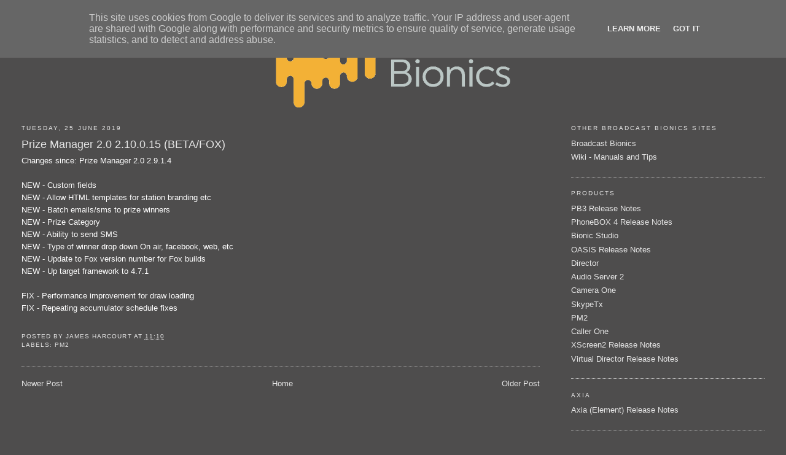

--- FILE ---
content_type: text/html; charset=UTF-8
request_url: https://blog.bionics.co.uk/2019/06/prize-manager-20-210015-beta.html
body_size: 7202
content:
<!DOCTYPE html>
<html dir='ltr' xmlns='http://www.w3.org/1999/xhtml' xmlns:b='http://www.google.com/2005/gml/b' xmlns:data='http://www.google.com/2005/gml/data' xmlns:expr='http://www.google.com/2005/gml/expr'>
<head>
<link href='https://www.blogger.com/static/v1/widgets/2944754296-widget_css_bundle.css' rel='stylesheet' type='text/css'/>
<meta content='text/html; charset=UTF-8' http-equiv='Content-Type'/>
<meta content='blogger' name='generator'/>
<link href='https://blog.bionics.co.uk/favicon.ico' rel='icon' type='image/x-icon'/>
<link href='https://blog.bionics.co.uk/2019/06/prize-manager-20-210015-beta.html' rel='canonical'/>
<link rel="alternate" type="application/atom+xml" title="Broadcast Bionics - Atom" href="https://blog.bionics.co.uk/feeds/posts/default" />
<link rel="alternate" type="application/rss+xml" title="Broadcast Bionics - RSS" href="https://blog.bionics.co.uk/feeds/posts/default?alt=rss" />
<link rel="service.post" type="application/atom+xml" title="Broadcast Bionics - Atom" href="https://www.blogger.com/feeds/6252306769937302344/posts/default" />

<link rel="alternate" type="application/atom+xml" title="Broadcast Bionics - Atom" href="https://blog.bionics.co.uk/feeds/5171272912782388685/comments/default" />
<!--Can't find substitution for tag [blog.ieCssRetrofitLinks]-->
<meta content='https://blog.bionics.co.uk/2019/06/prize-manager-20-210015-beta.html' property='og:url'/>
<meta content='Prize Manager 2.0 2.10.0.15 (BETA/FOX)' property='og:title'/>
<meta content='Changes since: Prize Manager 2.0 2.9.1.4   NEW - Custom fields  NEW - Allow HTML templates for station branding etc  NEW - Batch emails/sms ...' property='og:description'/>
<title>Broadcast Bionics: Prize Manager 2.0 2.10.0.15 (BETA/FOX)</title>
<style id='page-skin-1' type='text/css'><!--
/*
-----------------------------------------------
Blogger Template Style
Name:     Minima Stretch
Designer: Douglas Bowman / Darren Delaye
URL:      www.stopdesign.com
Date:     26 Feb 2004
----------------------------------------------- */
/* Variable definitions
====================
<Variable name="bgcolor" description="Page Background Color"
type="color" default="#fff">
<Variable name="textcolor" description="Text Color"
type="color" default="#333">
<Variable name="linkcolor" description="Link Color"
type="color" default="#58a">
<Variable name="pagetitlecolor" description="Blog Title Color"
type="color" default="#666">
<Variable name="descriptioncolor" description="Blog Description Color"
type="color" default="#999">
<Variable name="titlecolor" description="Post Title Color"
type="color" default="#c60">
<Variable name="bordercolor" description="Border Color"
type="color" default="#ccc">
<Variable name="sidebarcolor" description="Sidebar Title Color"
type="color" default="#999">
<Variable name="sidebartextcolor" description="Sidebar Text Color"
type="color" default="#666">
<Variable name="visitedlinkcolor" description="Visited Link Color"
type="color" default="#999">
<Variable name="bodyfont" description="Text Font"
type="font" default="normal normal 100% Georgia, Serif">
<Variable name="headerfont" description="Sidebar Title Font"
type="font"
default="normal normal 78% 'Trebuchet MS',Trebuchet,Arial,Verdana,Sans-serif">
<Variable name="pagetitlefont" description="Blog Title Font"
type="font"
default="normal normal 200% Georgia, Serif">
<Variable name="descriptionfont" description="Blog Description Font"
type="font"
default="normal normal 78% 'Trebuchet MS', Trebuchet, Arial, Verdana, Sans-serif">
<Variable name="postfooterfont" description="Post Footer Font"
type="font"
default="normal normal 78% 'Trebuchet MS', Trebuchet, Arial, Verdana, Sans-serif">
<Variable name="startSide" description="Start side in blog language"
type="automatic" default="left">
<Variable name="endSide" description="End side in blog language"
type="automatic" default="right">
*/
/* Use this with templates/template-twocol.html */
body {
background:#4e4d4d;
margin:0;
color:#ffffff;
font:x-small Georgia Serif;
font-size/* */:/**/small;
font-size: /**/small;
text-align: center;
}
a:link {
color:#e6e6e6;
text-decoration:none;
}
a:visited {
color:#e6e6e6;
text-decoration:none;
}
a:hover {
color:#e6e6e6;
text-decoration:underline;
}
a img {
border-width:0;
}
/* Header
-----------------------------------------------
*/
#header-wrapper {
margin:0 2% 10px;
border: 0px solid #cccccc;
}
#header {
margin: 5px;
border: 0px solid #cccccc;
text-align: center;
color:#ffffff;
}
#header-inner {
background-position: center;
margin-left: auto;
margin-right: auto;
}
#header h1 {
margin:5px 5px 0;
padding:15px 20px .25em;
line-height:1.2em;
text-transform:uppercase;
letter-spacing:.2em;
font: normal normal 200% Arial, sans-serif;
}
#header a {
color:#ffffff;
text-decoration:none;
}
#header a:hover {
color:#ffffff;
}
#header .description {
margin:0 5px 5px;
padding:0 20px 15px;
text-transform:uppercase;
letter-spacing:.2em;
line-height: 1.4em;
font: normal normal 78% Arial, sans-serif;
color: #cccccc;
}
#header img {
margin-left: auto;
margin-right: auto;
}
/* Outer-Wrapper
----------------------------------------------- */
#outer-wrapper {
margin:0;
padding:10px;
text-align:left;
font: normal normal 100% Trebuchet, Trebuchet MS, Arial, sans-serif;
}
#main-wrapper {
margin-left: 2%;
width: 67%;
float: left;
display: inline;       /* fix for doubling margin in IE */
word-wrap: break-word; /* fix for long text breaking sidebar float in IE */
overflow: hidden;      /* fix for long non-text content breaking IE sidebar float */
}
#sidebar-wrapper {
margin-right: 2%;
width: 25%;
float: right;
display: inline;       /* fix for doubling margin in IE */
word-wrap: break-word; /* fix for long text breaking sidebar float in IE */
overflow: hidden;      /* fix for long non-text content breaking IE sidebar float */
}
/* Headings
----------------------------------------------- */
h2 {
margin:1.5em 0 .75em;
font:normal normal 78% 'Trebuchet MS',Trebuchet,Arial,Verdana,Sans-serif;
line-height: 1.4em;
text-transform:uppercase;
letter-spacing:.2em;
color:#e6e6e6;
}
/* Posts
-----------------------------------------------
*/
h2.date-header {
margin:1.5em 0 .5em;
}
.post {
margin:.5em 0 1.5em;
border-bottom:1px dotted #cccccc;
padding-bottom:1.5em;
}
.post h3 {
margin:.25em 0 0;
padding:0 0 4px;
font-size:140%;
font-weight:normal;
line-height:1.4em;
color:#e6e6e6;
}
.post h3 a, .post h3 a:visited, .post h3 strong {
display:block;
text-decoration:none;
color:#e6e6e6;
font-weight:normal;
}
.post h3 strong, .post h3 a:hover {
color:#ffffff;
}
.post-body {
margin:0 0 .75em;
line-height:1.6em;
}
.post-body blockquote {
line-height:1.3em;
}
.post-footer {
margin: .75em 0;
color:#e6e6e6;
text-transform:uppercase;
letter-spacing:.1em;
font: normal normal 78% 'Trebuchet MS', Trebuchet, Arial, Verdana, Sans-serif;
line-height: 1.4em;
}
.comment-link {
margin-left:.6em;
}
.post img {
padding:4px;
border:1px solid #cccccc;
}
.post blockquote {
margin:1em 20px;
}
.post blockquote p {
margin:.75em 0;
}
/* Comments
----------------------------------------------- */
#comments h4 {
margin:1em 0;
font-weight: bold;
line-height: 1.4em;
text-transform:uppercase;
letter-spacing:.2em;
color: #e6e6e6;
}
#comments-block {
margin:1em 0 1.5em;
line-height:1.6em;
}
#comments-block .comment-author {
margin:.5em 0;
}
#comments-block .comment-body {
margin:.25em 0 0;
}
#comments-block .comment-footer {
margin:-.25em 0 2em;
line-height: 1.4em;
text-transform:uppercase;
letter-spacing:.1em;
}
#comments-block .comment-body p {
margin:0 0 .75em;
}
.deleted-comment {
font-style:italic;
color:gray;
}
.feed-links {
clear: both;
line-height: 2.5em;
}
#blog-pager-newer-link {
float: left;
}
#blog-pager-older-link {
float: right;
}
#blog-pager {
text-align: center;
}
/* Sidebar Content
----------------------------------------------- */
.sidebar {
color: #ffffff;
line-height: 1.5em;
}
.sidebar ul {
list-style:none;
margin:0 0 0;
padding:0 0 0;
}
.sidebar li {
margin:0;
padding-top:0;
padding-right:0;
padding-bottom:.25em;
padding-left:15px;
text-indent:-15px;
line-height:1.5em;
}
.sidebar .widget, .main .widget {
border-bottom:1px dotted #cccccc;
margin:0 0 1.5em;
padding:0 0 1.5em;
}
.main .Blog {
border-bottom-width: 0;
}
/* Profile
----------------------------------------------- */
.profile-img {
float: left;
margin-top: 0;
margin-right: 5px;
margin-bottom: 5px;
margin-left: 0;
padding: 4px;
border: 1px solid #cccccc;
}
.profile-data {
margin:0;
text-transform:uppercase;
letter-spacing:.1em;
font: normal normal 78% 'Trebuchet MS', Trebuchet, Arial, Verdana, Sans-serif;
color: #e6e6e6;
font-weight: bold;
line-height: 1.6em;
}
.profile-datablock {
margin:.5em 0 .5em;
}
.profile-textblock {
margin: 0.5em 0;
line-height: 1.6em;
}
.profile-link {
font: normal normal 78% 'Trebuchet MS', Trebuchet, Arial, Verdana, Sans-serif;
text-transform: uppercase;
letter-spacing: .1em;
}
/* Footer
----------------------------------------------- */
#footer {
width:660px;
clear:both;
margin:0 auto;
padding-top:15px;
line-height: 1.6em;
text-transform:uppercase;
letter-spacing:.1em;
text-align: center;
}

--></style>
<link href='https://www.blogger.com/dyn-css/authorization.css?targetBlogID=6252306769937302344&amp;zx=81feecfc-1ee9-47b1-a2b4-4a4fe882d390' media='none' onload='if(media!=&#39;all&#39;)media=&#39;all&#39;' rel='stylesheet'/><noscript><link href='https://www.blogger.com/dyn-css/authorization.css?targetBlogID=6252306769937302344&amp;zx=81feecfc-1ee9-47b1-a2b4-4a4fe882d390' rel='stylesheet'/></noscript>
<meta name='google-adsense-platform-account' content='ca-host-pub-1556223355139109'/>
<meta name='google-adsense-platform-domain' content='blogspot.com'/>

<script type="text/javascript" language="javascript">
  // Supply ads personalization default for EEA readers
  // See https://www.blogger.com/go/adspersonalization
  adsbygoogle = window.adsbygoogle || [];
  if (typeof adsbygoogle.requestNonPersonalizedAds === 'undefined') {
    adsbygoogle.requestNonPersonalizedAds = 1;
  }
</script>


</head>
<body>
<div class='navbar section' id='navbar'><div class='widget Navbar' data-version='1' id='Navbar1'><script type="text/javascript">
    function setAttributeOnload(object, attribute, val) {
      if(window.addEventListener) {
        window.addEventListener('load',
          function(){ object[attribute] = val; }, false);
      } else {
        window.attachEvent('onload', function(){ object[attribute] = val; });
      }
    }
  </script>
<div id="navbar-iframe-container"></div>
<script type="text/javascript" src="https://apis.google.com/js/platform.js"></script>
<script type="text/javascript">
      gapi.load("gapi.iframes:gapi.iframes.style.bubble", function() {
        if (gapi.iframes && gapi.iframes.getContext) {
          gapi.iframes.getContext().openChild({
              url: 'https://www.blogger.com/navbar/6252306769937302344?po\x3d5171272912782388685\x26origin\x3dhttps://blog.bionics.co.uk',
              where: document.getElementById("navbar-iframe-container"),
              id: "navbar-iframe"
          });
        }
      });
    </script><script type="text/javascript">
(function() {
var script = document.createElement('script');
script.type = 'text/javascript';
script.src = '//pagead2.googlesyndication.com/pagead/js/google_top_exp.js';
var head = document.getElementsByTagName('head')[0];
if (head) {
head.appendChild(script);
}})();
</script>
</div></div>
<div id='outer-wrapper'><div id='wrap2'>
<!-- skip links for text browsers -->
<span id='skiplinks' style='display:none;'>
<a href='#main'>skip to main </a> |
      <a href='#sidebar'>skip to sidebar</a>
</span>
<div id='header-wrapper'>
<div class='header section' id='header'><div class='widget Header' data-version='1' id='Header1'>
<div id='header-inner'>
<a href='https://blog.bionics.co.uk/' style='display: block'>
<img alt="Broadcast Bionics" height="132px; " id="Header1_headerimg" src="https://lh3.googleusercontent.com/blogger_img_proxy/AEn0k_tEV6_HLSLETBfdUThCrF29RwXZBjbczVTJuAvR89ZoQc_dQxJgEOSfUma9aV63gwHqxJXhYKe4wOatE3l-T-MNIqmNBeeH6f3dP0vlR8gGxBmzGLIhUGIbwgWw964-7EVZUg=s0-d" style="display: block" width="382px; ">
</a>
</div>
</div></div>
</div>
<div id='content-wrapper'>
<div id='crosscol-wrapper' style='text-align:center'>
<div class='crosscol no-items section' id='crosscol'></div>
</div>
<div id='main-wrapper'>
<div class='main section' id='main'><div class='widget Blog' data-version='1' id='Blog1'>
<div class='blog-posts hfeed'>

          <div class="date-outer">
        
<h2 class='date-header'><span>Tuesday, 25 June 2019</span></h2>

          <div class="date-posts">
        
<div class='post-outer'>
<div class='post hentry'>
<a name='5171272912782388685'></a>
<h3 class='post-title entry-title'>
<a href='https://blog.bionics.co.uk/2019/06/prize-manager-20-210015-beta.html'>Prize Manager 2.0 2.10.0.15 (BETA/FOX)</a>
</h3>
<div class='post-header-line-1'></div>
<div class='post-body entry-content'>
Changes since: Prize Manager 2.0 2.9.1.4<br />
<br />
NEW - Custom fields<br />
NEW - Allow HTML templates for station branding etc<br />
NEW - Batch emails/sms to prize winners<br />
NEW - Prize Category<br />
NEW - Ability to send SMS<br />
NEW - Type of winner drop down On air, facebook, web, etc<br />
NEW - Update to Fox version number for Fox builds<br />
NEW - Up target framework to 4.7.1<br />
<br />
FIX - Performance improvement for draw loading<br />
FIX - Repeating accumulator schedule fixes<br />
<div>
<br /></div>
<div style='clear: both;'></div>
</div>
<div class='post-footer'>
<div class='post-footer-line post-footer-line-1'><span class='post-author vcard'>
Posted by
<span class='fn'>JAMES HARCOURT</span>
</span>
<span class='post-timestamp'>
at
<a class='timestamp-link' href='https://blog.bionics.co.uk/2019/06/prize-manager-20-210015-beta.html' rel='bookmark' title='permanent link'><abbr class='published' title='2019-06-25T11:10:00+01:00'>11:10</abbr></a>
</span>
<span class='post-icons'>
<span class='item-control blog-admin pid-475202893'>
<a href='https://www.blogger.com/post-edit.g?blogID=6252306769937302344&postID=5171272912782388685&from=pencil' title='Edit Post'>
<img alt='' class='icon-action' height='18' src='https://resources.blogblog.com/img/icon18_edit_allbkg.gif' width='18'/>
</a>
</span>
</span>
</div>
<div class='post-footer-line post-footer-line-2'><span class='post-labels'>
Labels:
<a href='https://blog.bionics.co.uk/search/label/PM2' rel='tag'>PM2</a>
</span>
</div>
<div class='post-footer-line post-footer-line-3'><span class='post-location'>
</span>
</div>
</div>
</div>
<div class='comments' id='comments'>
<a name='comments'></a>
</div>
</div>

        </div></div>
      
</div>
<div class='blog-pager' id='blog-pager'>
<span id='blog-pager-newer-link'>
<a class='blog-pager-newer-link' href='https://blog.bionics.co.uk/2019/06/oasis-110053-beta.html' id='Blog1_blog-pager-newer-link' title='Newer Post'>Newer Post</a>
</span>
<span id='blog-pager-older-link'>
<a class='blog-pager-older-link' href='https://blog.bionics.co.uk/2019/06/phonebox-general-310073.html' id='Blog1_blog-pager-older-link' title='Older Post'>Older Post</a>
</span>
<a class='home-link' href='https://blog.bionics.co.uk/'>Home</a>
</div>
<div class='clear'></div>
<div class='post-feeds'>
</div>
</div></div>
</div>
<div id='sidebar-wrapper'>
<div class='sidebar section' id='sidebar'><div class='widget LinkList' data-version='1' id='LinkList1'>
<h2>Other Broadcast Bionics sites</h2>
<div class='widget-content'>
<ul>
<li><a href='http://www.bionics.co.uk/'>Broadcast Bionics</a></li>
<li><a href='http://wiki.bionics.co.uk/'>Wiki - Manuals and Tips</a></li>
</ul>
<div class='clear'></div>
</div>
</div><div class='widget Label' data-version='1' id='Label1'>
<h2>Products</h2>
<div class='widget-content list-label-widget-content'>
<ul>
<li>
<a dir='ltr' href='https://blog.bionics.co.uk/search/label/PB3%20Release%20Notes'>PB3 Release Notes</a>
</li>
<li>
<a dir='ltr' href='https://blog.bionics.co.uk/search/label/PhoneBOX%204%20Release%20Notes'>PhoneBOX 4 Release Notes</a>
</li>
<li>
<a dir='ltr' href='https://blog.bionics.co.uk/search/label/Bionic%20Studio'>Bionic Studio</a>
</li>
<li>
<a dir='ltr' href='https://blog.bionics.co.uk/search/label/OASIS%20Release%20Notes'>OASIS Release Notes</a>
</li>
<li>
<a dir='ltr' href='https://blog.bionics.co.uk/search/label/Director'>Director</a>
</li>
<li>
<a dir='ltr' href='https://blog.bionics.co.uk/search/label/Audio%20Server%202'>Audio Server 2</a>
</li>
<li>
<a dir='ltr' href='https://blog.bionics.co.uk/search/label/Camera%20One'>Camera One</a>
</li>
<li>
<a dir='ltr' href='https://blog.bionics.co.uk/search/label/SkypeTx'>SkypeTx</a>
</li>
<li>
<a dir='ltr' href='https://blog.bionics.co.uk/search/label/PM2'>PM2</a>
</li>
<li>
<a dir='ltr' href='https://blog.bionics.co.uk/search/label/Caller%20One'>Caller One</a>
</li>
<li>
<a dir='ltr' href='https://blog.bionics.co.uk/search/label/XScreen2%20Release%20Notes'>XScreen2 Release Notes</a>
</li>
<li>
<a dir='ltr' href='https://blog.bionics.co.uk/search/label/Virtual%20Director%20Release%20Notes'>Virtual Director Release Notes</a>
</li>
</ul>
<div class='clear'></div>
</div>
</div><div class='widget Label' data-version='1' id='Label4'>
<h2>Axia</h2>
<div class='widget-content list-label-widget-content'>
<ul>
<li>
<a dir='ltr' href='https://blog.bionics.co.uk/search/label/Axia%20%28Element%29%20Release%20Notes'>Axia (Element) Release Notes</a>
</li>
</ul>
<div class='clear'></div>
</div>
</div><div class='widget Label' data-version='1' id='Label5'>
<h2>Hub</h2>
<div class='widget-content list-label-widget-content'>
<ul>
<li>
<a dir='ltr' href='https://blog.bionics.co.uk/search/label/Hub%20Release%20Notes'>Hub Release Notes</a>
</li>
</ul>
<div class='clear'></div>
</div>
</div><div class='widget BlogSearch' data-version='1' id='BlogSearch1'>
<h2 class='title'>Search This Blog</h2>
<div class='widget-content'>
<div id='BlogSearch1_form'>
<form action='https://blog.bionics.co.uk/search' class='gsc-search-box' target='_top'>
<table cellpadding='0' cellspacing='0' class='gsc-search-box'>
<tbody>
<tr>
<td class='gsc-input'>
<input autocomplete='off' class='gsc-input' name='q' size='10' title='search' type='text' value=''/>
</td>
<td class='gsc-search-button'>
<input class='gsc-search-button' title='search' type='submit' value='Search'/>
</td>
</tr>
</tbody>
</table>
</form>
</div>
</div>
<div class='clear'></div>
</div><div class='widget LinkList' data-version='1' id='LinkList2'>
<h2>RSS Feeds</h2>
<div class='widget-content'>
<ul>
<li><a href='http://feeds.feedburner.com/SkypeTX/ReleaseNotes'>Skype TX For Radio Release Notes</a></li>
<li><a href='http://feeds.feedburner.com/OASIS/ReleaseNotes'>OASIS Release Notes</a></li>
<li><a href='http://feeds.feedburner.com/PB3IPOffice/ReleaseNotes'>PB3 IPOffice Release Notes</a></li>
<li><a href='http://feeds.feedburner.com/PB3/ReleaseNotes'>PB3 Release Notes</a></li>
<li><a href='http://feeds.feedburner.com/PB3SIP/ReleaseNotes'>PB3 SIP Release Notes</a></li>
<li><a href='http://feeds.feedburner.com/PB3VX/ReleaseNotes'>PB3 VX Release Notes</a></li>
<li><a href='http://feeds.feedburner.com/PhoneBOX4Client/ReleaseNotes'>PhoneBOX 4 Client Release Notes</a></li>
<li><a href='http://feeds.feedburner.com/Solo/ReleaseNotes'>Solo Release Notes</a></li>
<li><a href='http://feeds.feedburner.com/XScreen/ReleaseNotes'>XScreen Release Notes</a></li>
</ul>
<div class='clear'></div>
</div>
</div></div>
</div>
<!-- spacer for skins that want sidebar and main to be the same height-->
<div class='clear'>&#160;</div>
</div>
<!-- end content-wrapper -->
<div id='footer-wrapper'>
<div class='footer no-items section' id='footer'></div>
</div>
</div></div>
<!-- end outer-wrapper -->
<!--It is your responsibility to notify your visitors about cookies used and data collected on your blog. Blogger makes a standard notification available for you to use on your blog, and you can customize it or replace with your own notice. See http://www.blogger.com/go/cookiechoices for more details.-->
<script defer='' src='/js/cookienotice.js'></script>
<script>
    document.addEventListener('DOMContentLoaded', function(event) {
      window.cookieChoices && cookieChoices.showCookieConsentBar && cookieChoices.showCookieConsentBar(
          (window.cookieOptions && cookieOptions.msg) || 'This site uses cookies from Google to deliver its services and to analyze traffic. Your IP address and user-agent are shared with Google along with performance and security metrics to ensure quality of service, generate usage statistics, and to detect and address abuse.',
          (window.cookieOptions && cookieOptions.close) || 'Got it',
          (window.cookieOptions && cookieOptions.learn) || 'Learn More',
          (window.cookieOptions && cookieOptions.link) || 'https://www.blogger.com/go/blogspot-cookies');
    });
  </script>

<script type="text/javascript" src="https://www.blogger.com/static/v1/widgets/2028843038-widgets.js"></script>
<script type='text/javascript'>
window['__wavt'] = 'AOuZoY7Yi6zrONNSGcKgCVxKR9zcvOdq9w:1769131750556';_WidgetManager._Init('//www.blogger.com/rearrange?blogID\x3d6252306769937302344','//blog.bionics.co.uk/2019/06/prize-manager-20-210015-beta.html','6252306769937302344');
_WidgetManager._SetDataContext([{'name': 'blog', 'data': {'blogId': '6252306769937302344', 'title': 'Broadcast Bionics', 'url': 'https://blog.bionics.co.uk/2019/06/prize-manager-20-210015-beta.html', 'canonicalUrl': 'https://blog.bionics.co.uk/2019/06/prize-manager-20-210015-beta.html', 'homepageUrl': 'https://blog.bionics.co.uk/', 'searchUrl': 'https://blog.bionics.co.uk/search', 'canonicalHomepageUrl': 'https://blog.bionics.co.uk/', 'blogspotFaviconUrl': 'https://blog.bionics.co.uk/favicon.ico', 'bloggerUrl': 'https://www.blogger.com', 'hasCustomDomain': true, 'httpsEnabled': true, 'enabledCommentProfileImages': true, 'gPlusViewType': 'FILTERED_POSTMOD', 'adultContent': false, 'analyticsAccountNumber': '', 'encoding': 'UTF-8', 'locale': 'en-GB', 'localeUnderscoreDelimited': 'en_gb', 'languageDirection': 'ltr', 'isPrivate': false, 'isMobile': false, 'isMobileRequest': false, 'mobileClass': '', 'isPrivateBlog': false, 'isDynamicViewsAvailable': true, 'feedLinks': '\x3clink rel\x3d\x22alternate\x22 type\x3d\x22application/atom+xml\x22 title\x3d\x22Broadcast Bionics - Atom\x22 href\x3d\x22https://blog.bionics.co.uk/feeds/posts/default\x22 /\x3e\n\x3clink rel\x3d\x22alternate\x22 type\x3d\x22application/rss+xml\x22 title\x3d\x22Broadcast Bionics - RSS\x22 href\x3d\x22https://blog.bionics.co.uk/feeds/posts/default?alt\x3drss\x22 /\x3e\n\x3clink rel\x3d\x22service.post\x22 type\x3d\x22application/atom+xml\x22 title\x3d\x22Broadcast Bionics - Atom\x22 href\x3d\x22https://www.blogger.com/feeds/6252306769937302344/posts/default\x22 /\x3e\n\n\x3clink rel\x3d\x22alternate\x22 type\x3d\x22application/atom+xml\x22 title\x3d\x22Broadcast Bionics - Atom\x22 href\x3d\x22https://blog.bionics.co.uk/feeds/5171272912782388685/comments/default\x22 /\x3e\n', 'meTag': '', 'adsenseHostId': 'ca-host-pub-1556223355139109', 'adsenseHasAds': false, 'adsenseAutoAds': false, 'boqCommentIframeForm': true, 'loginRedirectParam': '', 'view': '', 'dynamicViewsCommentsSrc': '//www.blogblog.com/dynamicviews/4224c15c4e7c9321/js/comments.js', 'dynamicViewsScriptSrc': '//www.blogblog.com/dynamicviews/6e0d22adcfa5abea', 'plusOneApiSrc': 'https://apis.google.com/js/platform.js', 'disableGComments': true, 'interstitialAccepted': false, 'sharing': {'platforms': [{'name': 'Get link', 'key': 'link', 'shareMessage': 'Get link', 'target': ''}, {'name': 'Facebook', 'key': 'facebook', 'shareMessage': 'Share to Facebook', 'target': 'facebook'}, {'name': 'BlogThis!', 'key': 'blogThis', 'shareMessage': 'BlogThis!', 'target': 'blog'}, {'name': 'X', 'key': 'twitter', 'shareMessage': 'Share to X', 'target': 'twitter'}, {'name': 'Pinterest', 'key': 'pinterest', 'shareMessage': 'Share to Pinterest', 'target': 'pinterest'}, {'name': 'Email', 'key': 'email', 'shareMessage': 'Email', 'target': 'email'}], 'disableGooglePlus': true, 'googlePlusShareButtonWidth': 0, 'googlePlusBootstrap': '\x3cscript type\x3d\x22text/javascript\x22\x3ewindow.___gcfg \x3d {\x27lang\x27: \x27en_GB\x27};\x3c/script\x3e'}, 'hasCustomJumpLinkMessage': false, 'jumpLinkMessage': 'Read more', 'pageType': 'item', 'postId': '5171272912782388685', 'pageName': 'Prize Manager 2.0 2.10.0.15 (BETA/FOX)', 'pageTitle': 'Broadcast Bionics: Prize Manager 2.0 2.10.0.15 (BETA/FOX)'}}, {'name': 'features', 'data': {}}, {'name': 'messages', 'data': {'edit': 'Edit', 'linkCopiedToClipboard': 'Link copied to clipboard', 'ok': 'Ok', 'postLink': 'Post link'}}, {'name': 'template', 'data': {'name': 'custom', 'localizedName': 'Custom', 'isResponsive': false, 'isAlternateRendering': false, 'isCustom': true}}, {'name': 'view', 'data': {'classic': {'name': 'classic', 'url': '?view\x3dclassic'}, 'flipcard': {'name': 'flipcard', 'url': '?view\x3dflipcard'}, 'magazine': {'name': 'magazine', 'url': '?view\x3dmagazine'}, 'mosaic': {'name': 'mosaic', 'url': '?view\x3dmosaic'}, 'sidebar': {'name': 'sidebar', 'url': '?view\x3dsidebar'}, 'snapshot': {'name': 'snapshot', 'url': '?view\x3dsnapshot'}, 'timeslide': {'name': 'timeslide', 'url': '?view\x3dtimeslide'}, 'isMobile': false, 'title': 'Prize Manager 2.0 2.10.0.15 (BETA/FOX)', 'description': 'Changes since: Prize Manager 2.0 2.9.1.4   NEW - Custom fields  NEW - Allow HTML templates for station branding etc  NEW - Batch emails/sms ...', 'url': 'https://blog.bionics.co.uk/2019/06/prize-manager-20-210015-beta.html', 'type': 'item', 'isSingleItem': true, 'isMultipleItems': false, 'isError': false, 'isPage': false, 'isPost': true, 'isHomepage': false, 'isArchive': false, 'isLabelSearch': false, 'postId': 5171272912782388685}}]);
_WidgetManager._RegisterWidget('_NavbarView', new _WidgetInfo('Navbar1', 'navbar', document.getElementById('Navbar1'), {}, 'displayModeFull'));
_WidgetManager._RegisterWidget('_HeaderView', new _WidgetInfo('Header1', 'header', document.getElementById('Header1'), {}, 'displayModeFull'));
_WidgetManager._RegisterWidget('_BlogView', new _WidgetInfo('Blog1', 'main', document.getElementById('Blog1'), {'cmtInteractionsEnabled': false, 'lightboxEnabled': true, 'lightboxModuleUrl': 'https://www.blogger.com/static/v1/jsbin/1887219187-lbx__en_gb.js', 'lightboxCssUrl': 'https://www.blogger.com/static/v1/v-css/828616780-lightbox_bundle.css'}, 'displayModeFull'));
_WidgetManager._RegisterWidget('_LinkListView', new _WidgetInfo('LinkList1', 'sidebar', document.getElementById('LinkList1'), {}, 'displayModeFull'));
_WidgetManager._RegisterWidget('_LabelView', new _WidgetInfo('Label1', 'sidebar', document.getElementById('Label1'), {}, 'displayModeFull'));
_WidgetManager._RegisterWidget('_LabelView', new _WidgetInfo('Label4', 'sidebar', document.getElementById('Label4'), {}, 'displayModeFull'));
_WidgetManager._RegisterWidget('_LabelView', new _WidgetInfo('Label5', 'sidebar', document.getElementById('Label5'), {}, 'displayModeFull'));
_WidgetManager._RegisterWidget('_BlogSearchView', new _WidgetInfo('BlogSearch1', 'sidebar', document.getElementById('BlogSearch1'), {}, 'displayModeFull'));
_WidgetManager._RegisterWidget('_LinkListView', new _WidgetInfo('LinkList2', 'sidebar', document.getElementById('LinkList2'), {}, 'displayModeFull'));
</script>
</body>
</html>